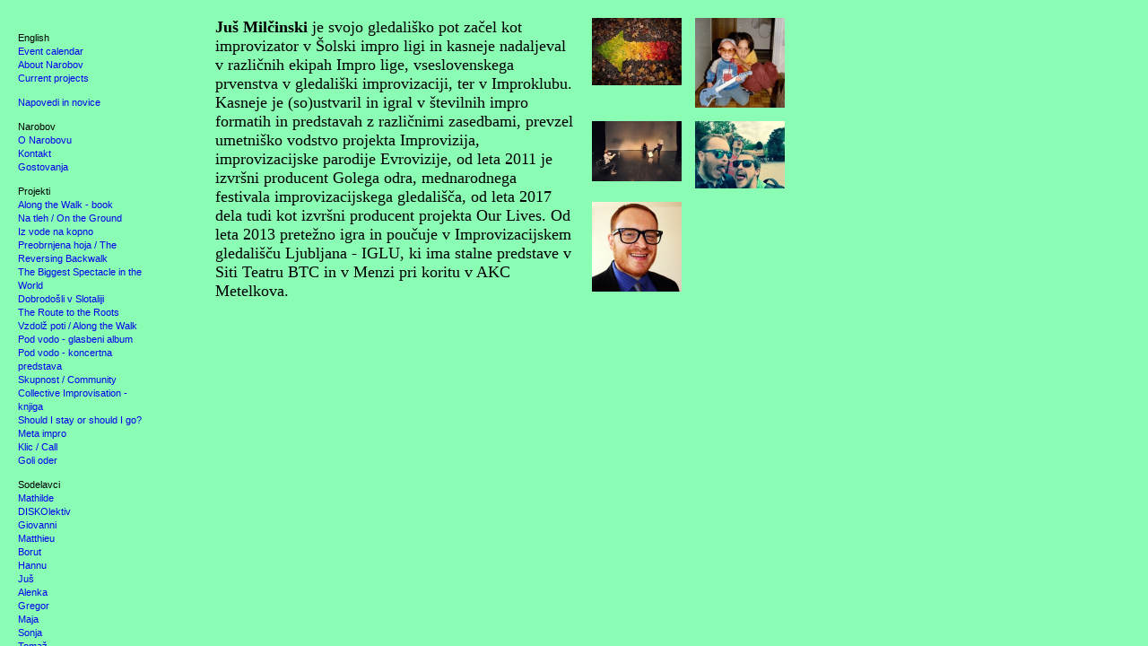

--- FILE ---
content_type: text/html
request_url: http://www.narobov.org/index.php?/ekipa/jus/
body_size: 2519
content:

<!DOCTYPE html PUBLIC '-//W3C//DTD XHTML 1.0 Transitional//EN'
			'http://www.w3.org/TR/xhtml1/DTD/xhtml1-transitional.dtd'>

		<html xmlns='http://www.w3.org/1999/xhtml' xml:lang='en' lang='en'>
		<head>
		<meta http-equiv='Content-Type' content='text/html; charset=utf-8'/>

		<title>Juš : Narobov</title>

		<link rel='stylesheet' href='http://www.narobov.org/ndxz-studio/site/eatock/style.css' type='text/css' />
		<!--[if lte IE 6]>
		<link rel='stylesheet' href='http://www.narobov.org/ndxz-studio/site/eatock/ie.css' type='text/css' />
		<![endif]-->
		<style type='text/css'> @import url(http://www.narobov.org/ndxz-studio/site/css/jquery.thickbox.css); </style>

		<style type='text/css'>
a.thickbox { border: none }
a.thickbox img { padding: 0 0 15px 12px ; position: relative; vertical-align: top; text-align: center; }
</style>

		<script type='text/javascript' src='http://www.narobov.org/ndxz-studio/site/js/jquery.js'></script>
		<script type='text/javascript' src='http://www.narobov.org/ndxz-studio/site/js/cookie.js'></script>
		<script type='text/javascript' src='http://www.narobov.org/ndxz-studio/site/js/jquery.thickbox.js'></script>

		<script type='text/javascript'>
		path = 'http://www.narobov.org/files/gimgs/';

		$(document).ready(function()
		{
			setTimeout('move_up()', 1);
		});
		</script>
		<script type='text/javascript'>
var loadingAnim = 'http://www.narobov.org/';
</script>

		<style type='text/css'>
body { background-color: #8BFCB3; }
</style>
		</head>

		<body class='section-7'>
		<div id='menu'>
		<div class='container'>

		<p></br></p>
		<ul>
<li class='section-title'>English</li>
<li><a href='http://www.narobov.org/index.php?/english/event-calendar/' onclick="do_click();">Event calendar</a></li>
<li><a href='http://www.narobov.org/index.php?/english/about-kolektiv-narobov/' onclick="do_click();">About Narobov</a></li>
<li><a href='http://www.narobov.org/index.php?/english/current-projects/' onclick="do_click();">Current projects</a></li>
</ul>

<ul>
<li><a href='http://www.narobov.org/' onclick="do_click();">Napovedi in novice</a></li>
</ul>

<ul>
<li class='section-title'>Narobov</li>
<li><a href='http://www.narobov.org/index.php?/narobov/o-narobovu/' onclick="do_click();">O Narobovu</a></li>
<li><a href='http://www.narobov.org/index.php?/narobov/kontakt/' onclick="do_click();">Kontakt</a></li>
<li><a href='http://www.narobov.org/index.php?/narobov/gostovanja/' onclick="do_click();">Gostovanja</a></li>
</ul>

<ul>
<li class='section-title'>Projekti</li>
<li><a href='http://www.narobov.org/index.php?/projekti/along-the-walk---book/' onclick="do_click();">Along the Walk - book</a></li>
<li><a href='http://www.narobov.org/index.php?/projekti/na-tleh/' onclick="do_click();">Na tleh / On the Ground</a></li>
<li><a href='http://www.narobov.org/index.php?/projekti/iz-vode-na-kopno/' onclick="do_click();">Iz vode na kopno</a></li>
<li><a href='http://www.narobov.org/index.php?/projekti/preobrnjena-hoja--the-reversing-backwalk/' onclick="do_click();">Preobrnjena hoja / The Reversing Backwalk</a></li>
<li><a href='http://www.narobov.org/index.php?/projekti/the-biggest-spectacle-in-the-world/' onclick="do_click();">The Biggest Spectacle in the World</a></li>
<li><a href='http://www.narobov.org/index.php?/projekti/dobrodosli-v-slotaliji/' onclick="do_click();">Dobrodošli v Slotaliji</a></li>
<li><a href='http://www.narobov.org/index.php?/projekti/route-to-the-roots/' onclick="do_click();">The Route to the Roots</a></li>
<li><a href='http://www.narobov.org/index.php?/projekti/vzdolz-poti--along-the-walk/' onclick="do_click();">Vzdolž poti / Along the Walk</a></li>
<li><a href='http://www.narobov.org/index.php?/projekti/pod-vodo---glasbeni-album/' onclick="do_click();">Pod vodo - glasbeni album</a></li>
<li><a href='http://www.narobov.org/index.php?/projekti/pod-vodo/' onclick="do_click();">Pod vodo - koncertna predstava</a></li>
<li><a href='http://www.narobov.org/index.php?/projekti/our-lives-skupnost/' onclick="do_click();">Skupnost / Community</a></li>
<li><a href='http://www.narobov.org/index.php?/projekti/collective-improvisation---knjiga/' onclick="do_click();">Collective Improvisation - knjiga</a></li>
<li><a href='http://www.narobov.org/index.php?/projekti/should-i-stay-or-should-i-go/' onclick="do_click();">Should I stay or should I go?</a></li>
<li><a href='http://www.narobov.org/index.php?/projekti/meta-impro/' onclick="do_click();">Meta impro</a></li>
<li><a href='http://www.narobov.org/index.php?/projekti/klic/' onclick="do_click();">Klic / Call</a></li>
<li><a href='http://www.narobov.org/index.php?/projekti/goli-oder/' onclick="do_click();">Goli oder</a></li>
</ul>

<ul>
<li class='section-title'>Sodelavci</li>
<li><a href='http://www.narobov.org/index.php?/ekipa/mathilde/' onclick="do_click();">Mathilde</a></li>
<li><a href='http://www.narobov.org/index.php?/ekipa/diskolektiv/' onclick="do_click();">DISKOlektiv</a></li>
<li><a href='http://www.narobov.org/index.php?/ekipa/giovanni/' onclick="do_click();">Giovanni</a></li>
<li><a href='http://www.narobov.org/index.php?/ekipa/matthieu/' onclick="do_click();">Matthieu</a></li>
<li><a href='http://www.narobov.org/index.php?/ekipa/borut/' onclick="do_click();">Borut</a></li>
<li><a href='http://www.narobov.org/index.php?/ekipa/hannu/' onclick="do_click();">Hannu</a></li>
<li class='active'><a href='http://www.narobov.org/index.php?/ekipa/jus/' onclick="do_click();">Juš</a></li>
<li><a href='http://www.narobov.org/index.php?/ekipa/alenka/' onclick="do_click();">Alenka</a></li>
<li><a href='http://www.narobov.org/index.php?/ekipa/gregor/' onclick="do_click();">Gregor</a></li>
<li><a href='http://www.narobov.org/index.php?/ekipa/maja/' onclick="do_click();">Maja</a></li>
<li><a href='http://www.narobov.org/index.php?/ekipa/sonja/' onclick="do_click();">Sonja</a></li>
<li><a href='http://www.narobov.org/index.php?/ekipa/tomaz/' onclick="do_click();">Tomaž</a></li>
</ul>

<ul>
<li class='section-title'>Arhiv</li>
<li><a href='http://www.narobov.org/index.php?/projekti/public-opinion/' onclick="do_click();">Public Opinion</a></li>
<li><a href='http://www.narobov.org/index.php?/projekti/fm/' onclick="do_click();">FM</a></li>
<li><a href='http://www.narobov.org/index.php?/projekti/le-grand-big-tour-with-cheese/' onclick="do_click();">Le Grand Big Tour (with cheese)</a></li>
<li><a href='http://www.narobov.org/index.php?/projekti/improvizija/' onclick="do_click();">Improvizija</a></li>
<li><a href='http://www.narobov.org/index.php?/projekti/zaprto---odprto/' onclick="do_click();">Zaprto - odprto</a></li>
<li><a href='http://www.narobov.org/index.php?/sov-dveh-vdov/sov-dveh-vdov/' onclick="do_click();">Šov dveh vdov</a></li>
<li><a href='http://www.narobov.org/index.php?/projekti/tok-tok/' onclick="do_click();">Tok-tok!</a></li>
<li><a href='http://www.narobov.org/index.php?/projekti/pozor-delo-na-odru/' onclick="do_click();">Pozor!</a></li>
<li><a href='http://www.narobov.org/index.php?/projekti/kar-hocete/' onclick="do_click();">Kar hočete</a></li>
<li><a href='http://www.narobov.org/index.php?/projekti/ta-kratke/' onclick="do_click();">Ta kratke</a></li>
<li><a href='http://www.narobov.org/index.php?/projekti/dekons/' onclick="do_click();">De.Kons</a></li>
<li><a href='http://www.narobov.org/index.php?/sov-dveh-vdov/velika-sestra/' onclick="do_click();">Velika sestra</a></li>
<li><a href='http://www.narobov.org/index.php?/sov-dveh-vdov/kjer-ga-najdes/' onclick="do_click();">Kjer ga najdeš</a></li>
<li><a href='http://www.narobov.org/index.php?/sov-dveh-vdov/fantasticni-kabare/' onclick="do_click();">Fantastični kabare</a></li>
<li><a href='http://www.narobov.org/index.php?/sov-dveh-vdov/nokturno/' onclick="do_click();">Nokturno</a></li>
<li><a href='http://www.narobov.org/index.php?/sov-dveh-vdov/pssst/' onclick="do_click();">Pssst!</a></li>
<li><a href='http://www.narobov.org/index.php?/sov-dveh-vdov/france-p/' onclick="do_click();">France P.</a></li>
<li><a href='http://www.narobov.org/index.php?/sov-dveh-vdov/zvoki-mesta/' onclick="do_click();">Zvoki mesta</a></li>
<li><a href='http://www.narobov.org/index.php?/sov-dveh-vdov/lutkovni-kabare/' onclick="do_click();">Lutkovni kabare</a></li>
</ul>


		

		</div>	
		</div>	

		<div id='content'>
		<div class='container'>

		<!-- text and image -->
		<div id='d-col2' style='float: left; margin-right: 5px; padding: 0 0 0 0'>
<p><strong>Juš Milčinski</strong> je svojo gledališko pot začel kot improvizator v Šolski impro ligi in kasneje nadaljeval v različnih ekipah Impro lige, vseslovenskega prvenstva v gledališki improvizaciji, ter v Improklubu. Kasneje je (so)ustvaril in igral v številnih impro formatih in predstavah z različnimi zasedbami, prevzel umetniško vodstvo projekta Improvizija, improvizacijske parodije Evrovizije, od leta 2011 je izvršni producent Golega odra, mednarodnega festivala improvizacijskega gledališča, od leta 2017 dela tudi kot izvršni producent projekta Our Lives. Od leta 2013 pretežno igra in poučuje v Improvizacijskem gledališču Ljubljana - IGLU, ki ima stalne predstave v Siti Teatru BTC in v Menzi pri koritu v AKC Metelkova.<br />
</p></div>
<div id='img-container' style='float: left; width: 245px; padding: 0 0 0 3px;'>
<div id='d-col1' >

<a href='http://www.narobov.org/files/gimgs/64_rainbow.jpg' title='' class='thickbox' rel='gallery-plants'><img src='http://www.narobov.org/files/gimgs/th-64_rainbow.jpg' alt='' width='100px'  /></a>

<a href='http://www.narobov.org/files/gimgs/64_jusko30.jpg' title='' class='thickbox' rel='gallery-plants'><img src='http://www.narobov.org/files/gimgs/th-64_jusko30.jpg' alt='' width='100px'  /></a>

<a href='http://www.narobov.org/files/gimgs/64_dsc0631.jpg' title='' class='thickbox' rel='gallery-plants'><img src='http://www.narobov.org/files/gimgs/th-64_dsc0631.jpg' alt='' width='100px'  /></a>

<a href='http://www.narobov.org/files/gimgs/64_jusvidms.jpg' title='' class='thickbox' rel='gallery-plants'><img src='http://www.narobov.org/files/gimgs/th-64_jusvidms.jpg' alt='' width='100px'  /></a>

<a href='http://www.narobov.org/files/gimgs/64_jus-profil.jpg' title='' class='thickbox' rel='gallery-plants'><img src='http://www.narobov.org/files/gimgs/th-64_jus-profil.jpg' alt='' width='100px'  /></a>
</div>

		<!-- end text and image -->

		</div>
		</div>

		</body>
		</html>

--- FILE ---
content_type: text/css
request_url: http://www.narobov.org/ndxz-studio/site/eatock/style.css
body_size: 586
content:
/**
* CSS
* 
* @version 1.0
* @author Vaska 
* @author Gregory Cadar
*/
* {
	margin: 0;
	padding: 0;
}

body {
	font-size: 10px;
	font-family: Verdana, sans-serif;
	background: #fff;
}

body.section-1 { }
body.section-2 { }
body.section-3 { }

a:link { text-decoration: none; }
a:active { text-decoration: none; }
a:visited { text-decoration: none; color: #666; }
a:hover { text-decoration: underline; }

a img { border: none; }

#menu {
    width: 190px;
    overflow: auto;
    top: 0;
    bottom: 0;
	left: 0;
    position: fixed;
    height: 100%;
    	font-family: "Lucida Grande", Verdana, Helvetica, Arial, sans-serif;
    	font-size: 11px;
    	color: #white;
    	line-height: 15px;

}

#menu ul {
	list-style: none;
	margin: 0 0 12px 0;
}

#menu ul li.section-title { 
	font-family: "Lucida Grande", Verdana, Helvetica, Arial, sans-serif;
	font-size: 11px;
	color: black;
	line-height: 15px;
}

#content {
    height: 100%;
    margin: 0 0 0 220px;
    top: 0;
}

.container {
    padding: 20px 20px 25px 20px;
}

#content p { font-size: 18px; line-height: 21px; font-family: Times, Georgia, serif; width: 400px; margin-bottom: 9px; }

p {
    margin: 0 0 0 0;
}

h1 { font-size: 32px; }
h2 { font-size: 24px; }
h3 { font-size: 16px; }
h4 { font-size: 12px; }

#img-container { margin: 0; padding: 0; }
#img-container p { width: 400px; margin: 0; padding: 0 0 0 0; }

#once { clear: left; }

--- FILE ---
content_type: text/css
request_url: http://www.narobov.org/ndxz-studio/site/css/jquery.thickbox.css
body_size: 800
content:
*{padding: 0; margin: 0;}

html, body {
min-height: 100%;
height: auto !important;
height: 100%
}

#TB_window 
#TB_secondLine { "Lucida Grande", Verdana, Helvetica, Arial, sans-serif; color: black }

#TB_window 
#TB_caption {  font: 11px "Lucida Grande", Verdana, Helvetica, Arial, sans-serif; color: black }
#TB_secondLine { font: 11px "Lucida Grande", Verdana, Helvetica, Arial, sans-serif; color: black }
#TB_window a:link { text-decoration: none; color: black}
#TB_window a:visited { text-decoration: none; color: black; }
#TB_window a:focus { color: #000; text-decoration: none; }

#TB_window a:hover { text-decoration: underline; }
#TB_window a:active { text-decoration: none; }

.TB_bg { }

/* ----------------------------------------------------------------------------------------------------------------*/
/* ---------->>> thickbox settings <<<-----------------------------------------------------------------------------*/
/* ----------------------------------------------------------------------------------------------------------------*/
/* black background */
/*
#TB_overlay {
	position: absolute;
	z-index:100;
	top: 0px;
	left: 0px;
	background-color:#000;
	filter:alpha(opacity=99);
	-moz-opacity: 0.99;
	opacity: 0.99;
	min-height:100%; 
	height: auto; 
	_height:100%;
}
*/

/* white background - default */
#TB_overlay {
	position: absolute;
	z-index:100;
	top: 0px;
	left: 0px;
	background-color:#fff;
	filter:alpha(opacity=9);
	-moz-opacity: 0.9;
	opacity: 0.9;
	min-height:100%; 
	height: auto; 
	_height:100%;
}

#TB_window {
	position: absolute;
	background: white;
	z-index: 102;
	display:none;
	text-align:left;
}

#TB_window img {
	display: block;
	background: white;
	margin:15px 15px 15px 15px;
}

#TB_caption {
	text-align: left;
	background: white;
	padding: 0px 20px 0 15px;
}

#TB_secondLine { 

	padding: 5px 20px 15px 15px;
	background: white;
	text-align: left;
}

#TB_closeWindow{
	padding: 6px 21px 10px 0;
	float:right;
}

#TB_closeAjaxWindow{
	padding:5px 10px 7px 0;
	margin-bottom:1px;
	text-align:right;
	float:right;
}

#TB_ajaxWindowTitle{
	float:left;
	padding:7px 0 5px 10px;
	margin-bottom:1px;
}

#TB_title{
	background-color:#e8e8e8;
	height:27px;
}

#TB_ajaxContent{
	clear:both;
	padding:2px 15px 15px 15px;
	overflow:auto;
	text-align:left;
	line-height:1.4em;
}

#TB_ajaxContent p{
	padding:5px 0px 5px 0px;
}

#TB_load{
	position: absolute;
	display:none;
	height:16px;
	width:16px;
	z-index:101;
}

#TB_HideSelect{
	z-index:99;
	position:absolute;
	top: 0;
	left: 0;
	background-color:#fff;
	border:none;
	filter:alpha(opacity=0);
	-moz-opacity: 0;
	opacity: 0;
}

#TB_iframeContent{
	clear:both;
	border:none;
	margin-bottom:-1px;
	margin-top:1px;
	_margin-bottom:1px;
}

--- FILE ---
content_type: application/javascript
request_url: http://www.narobov.org/ndxz-studio/site/js/jquery.thickbox.js
body_size: 3710
content:
/*
 * Thickbox 2.1 - jQuery plugin for displaying content in a box above the page
 * 
 * Copyright (c) 2006, 2007 Cody Lindley (http://www.codylindley.com)
 *
 * Licensed under the MIT License:
 *   http://www.opensource.org/licenses/mit-license.php
 */

// on page load call TB_init
$(document).ready(TB_init);

// add thickbox to href elements that have a class of .thickbox
function TB_init(){
	$("a.thickbox").click(function(event){
		// stop default behaviour
		event.preventDefault();
		// remove click border
		this.blur();
	
		// get caption: either title or name attribute
		var caption = this.title || this.name || "";
		
		// get rel attribute for image groups
		var group = this.rel || false;
		
		// display the box for the elements href
		TB_show(caption, this.href, group);
	});
}

// called when the user clicks on a thickbox link
function TB_show(caption, url, rel) {

	// create iframe, overlay and box if non-existent
	if ( !$("#TB_HideSelect").length ) {
		$("body").append("<iframe id='TB_HideSelect'></iframe><div id='TB_overlay'></div><div id='TB_window'></div>");
		$("#TB_overlay").click(TB_remove);
	}
	// TODO replace or check if event is already assigned
	$(window).scroll(TB_position);
	
	// TODO replace
	TB_overlaySize();
	
	// TODO create loader only once, hide and show on demand
	$("body").append("<div id='TB_load'><img src='"+loadingAnim+"/ndxz-studio/site/img/loadingAnimation-whbg.gif' /></div>");
	TB_load_position();
	
	// check if a query string is involved
	var baseURL = url.match(/(.+)?/)[1] || url;

	// regex to check if a href refers to an image
	var imageURL = /\.(jpe?g|png|gif|bmp)/gi;

	// check for images
	if ( baseURL.match(imageURL) ) {
		var dummy = { caption: "", url: "", html: "" };
		
		var prev = dummy,
			next = dummy,
			imageCount = "";
			
		// if an image group is given
		if ( rel ) {
			function getInfo(image, id, label) {
				
				return {
					caption: image.title,
					url: image.href,
					html: "<span id='TB_" + id + "'><a href='#'>" + label + "</a></span>"
				}
			}
		
			// find the anchors that point to the group
			var imageGroup = $("a[@rel="+rel+"]").get();
			var foundSelf = false;
			
			// loop through the anchors, looking for ourself, saving information about previous and next image
			for (var i = 0; i < imageGroup.length; i++) {
				var image = imageGroup[i];
				var urlTypeTemp = image.href.match(imageURL);
				
				// look for ourself
				if ( image.href == url ) {
					foundSelf = true;
					imageCount = (i + 1) + "/"+ (imageGroup.length);
				} else {
					// when we found ourself, the current is the next image
					if ( foundSelf ) {
						next = getInfo(image, "next", "Naslednja");
						// stop searching
						break;
					} else {
						// didn't find ourself yet, so this may be the one before ourself
						prev = getInfo(image, "prev", "Predhodna");
					}
				}
			}
		}
		
		imgPreloader = new Image();
		imgPreloader.onload = function() {
			imgPreloader.onload = null;

			// Resizing large images
			var pagesize = TB_getPageSize();
			var x = pagesize[0] - 150;
			var y = pagesize[1] - 150;
			var imageWidth = imgPreloader.width;
			var imageHeight = imgPreloader.height;
			if (imageWidth > x) {
				imageHeight = imageHeight * (x / imageWidth); 
				imageWidth = x; 
				if (imageHeight > y) { 
					imageWidth = imageWidth * (y / imageHeight); 
					imageHeight = y; 
				}
			} else if (imageHeight > y) { 
				imageWidth = imageWidth * (y / imageHeight); 
				imageHeight = y; 
				if (imageWidth > x) { 
					imageHeight = imageHeight * (x / imageWidth); 
					imageWidth = x;
				}
			}
			// End Resizing
			
			// TODO don't use globals
			TB_WIDTH = imageWidth + 30;
			TB_HEIGHT = imageHeight + 60;
			
			// Vaska addition
			// need to add span to caption
			img_caption = (caption == '') ? '&nbsp;' : "<span class='TB_bg'>"+caption+"</span>";
			
			// TODO empty window content instead
			$("#TB_window").append("<a href='' id='TB_ImageOff' title='Close'><img id='TB_Image' src='"+url+"' width='"+imageWidth+"' height='"+imageHeight+"' alt='"+caption+"'/></a>" + "<div id='TB_caption'>"+img_caption+"</div><div id='TB_secondLine'>" + prev.html + "<span class='TB_bg'> | " + imageCount + "<span><span class='TB_bg'> | <a href='#' id='TB_closeWindowButton' title='return'>Zapri</a> | <span>" + next.html + "</div>");
			
			$("#TB_closeWindowButton").click(TB_remove);
			
			function buildClickHandler(image) {
				return function() {
					$("#TB_window").remove();
					$("body").append("<div id='TB_window'></div>");
					TB_show(image.caption, image.url, rel);
					return false;
				};
			}
			var goPrev = buildClickHandler(prev);
			var goNext = buildClickHandler(next);
			if ( prev.html ) {
				$("#TB_prev").click(goPrev);
			}
			
			if ( next.html ) {		
				$("#TB_next").click(goNext);
			}
			
			// TODO use jQuery, maybe with event fix plugin, or just get the necessary parts of it
			document.onkeydown = function(e) {
				if (e == null) { // ie
					keycode = event.keyCode;
				} else { // mozilla
					keycode = e.which;
				}
				switch(keycode) {
				case 27:
					TB_remove();
					break;
				case 190:
					if( next.html ) {
						document.onkeydown = null;
						goNext();
					}
					break;
				case 188:
					if( prev.html ) {
						document.onkeydown = null;
						goPrev();
					}
					break;
				}
			}
			
			// TODO don't remove loader etc., just hide and show later
			TB_position();
			$("#TB_load").remove();
			$("#TB_ImageOff").click(TB_remove);
			
			// for safari using css instead of show
			// TODO is that necessary? can't test safari
			$("#TB_window").css({display:"block"});
		}
		imgPreloader.src = url;
		
	} else { //code to show html pages
		
		var queryString = url.match(/\?(.+)/)[1];
		var params = TB_parseQuery( queryString );
		
		TB_WIDTH = (params['width']*1) + 30;
		TB_HEIGHT = (params['height']*1) + 40;

		var ajaxContentW = TB_WIDTH - 30,
			ajaxContentH = TB_HEIGHT - 45;
		
		if(url.indexOf('TB_iframe') != -1){				
			urlNoQuery = url.split('TB_');		
			$("#TB_window").append("<div id='TB_title'><div id='TB_ajaxWindowTitle'>"+caption+"</div><div id='TB_closeAjaxWindow'><a href='#' id='TB_closeWindowButton' title='Close'>close</a></div></div><iframe frameborder='0' hspace='0' src='"+urlNoQuery[0]+"' id='TB_iframeContent' name='TB_iframeContent' style='width:"+(ajaxContentW + 29)+"px;height:"+(ajaxContentH + 17)+"px;' onload='TB_showIframe()'> </iframe>");
		} else {
			$("#TB_window").append("<div id='TB_title'><div id='TB_ajaxWindowTitle'>"+caption+"</div><div id='TB_closeAjaxWindow'><a href='#' id='TB_closeWindowButton'>close</a></div></div><div id='TB_ajaxContent' style='width:"+ajaxContentW+"px;height:"+ajaxContentH+"px;'></div>");
		}
				
		$("#TB_closeWindowButton").click(TB_remove);
		
			if(url.indexOf('TB_inline') != -1){	
				$("#TB_ajaxContent").html($('#' + params['inlineId']).html());
				TB_position();
				$("#TB_load").remove();
				$("#TB_window").css({display:"block"}); 
			}else if(url.indexOf('TB_iframe') != -1){
				TB_position();
				if(frames['TB_iframeContent'] == undefined){//be nice to safari
					$("#TB_load").remove();
					$("#TB_window").css({display:"block"});
					$(document).keyup( function(e){ var key = e.keyCode; if(key == 27){TB_remove()} });
				}
			}else{
				$("#TB_ajaxContent").load(url, function(){
					TB_position();
					$("#TB_load").remove();
					$("#TB_window").css({display:"block"}); 
				});
			}
		
	}
	
	$(window).resize(TB_position);
	
	document.onkeyup = function(e){ 	
		if (e == null) { // ie
			keycode = event.keyCode;
		} else { // mozilla
			keycode = e.which;
		}
		if(keycode == 27){ // close
			TB_remove();
		}	
	}
		
}

//helper functions below

function TB_showIframe(){
	$("#TB_load").remove();
	$("#TB_window").css({display:"block"});
}

function TB_remove() {
 	$("#TB_imageOff").unbind("click");
	$("#TB_overlay").unbind("click");
	$("#TB_closeWindowButton").unbind("click");
	$("#TB_window").fadeOut("fast",function(){$('#TB_window,#TB_overlay,#TB_HideSelect').remove();});
	$("#TB_load").remove();
	return false;
}

function TB_position() {
	var pagesize = TB_getPageSize();	
	var arrayPageScroll = TB_getPageScrollTop();
	var style = {width: TB_WIDTH, left: (arrayPageScroll[0] + (pagesize[0] - TB_WIDTH)/2), top: (arrayPageScroll[1] + (pagesize[1]-TB_HEIGHT)/2)};
	$("#TB_window").css(style);
}

function TB_overlaySize(){
	if (window.innerHeight && window.scrollMaxY || window.innerWidth && window.scrollMaxX) {	
		yScroll = window.innerHeight + window.scrollMaxY;
		xScroll = window.innerWidth + window.scrollMaxX;
		var deff = document.documentElement;
		var wff = (deff&&deff.clientWidth) || document.body.clientWidth || window.innerWidth || self.innerWidth;
		var hff = (deff&&deff.clientHeight) || document.body.clientHeight || window.innerHeight || self.innerHeight;
		xScroll -= (window.innerWidth - wff);
		yScroll -= (window.innerHeight - hff);
	} else if (document.body.scrollHeight > document.body.offsetHeight || document.body.scrollWidth > document.body.offsetWidth){ // all but Explorer Mac
		yScroll = document.body.scrollHeight;
		xScroll = document.body.scrollWidth;
	} else { // Explorer Mac...would also work in Explorer 6 Strict, Mozilla and Safari
		yScroll = document.body.offsetHeight;
		xScroll = document.body.offsetWidth;
  	}
	$("#TB_overlay").css({"height": yScroll, "width": xScroll});
	$("#TB_HideSelect").css({"height": yScroll,"width": xScroll});
}

function TB_load_position() {
	var pagesize = TB_getPageSize();
	var arrayPageScroll = TB_getPageScrollTop();
	$("#TB_load")
		.css({left: (arrayPageScroll[0] + (pagesize[0] - 100)/2), top: (arrayPageScroll[1] + ((pagesize[1]-100)/2)) })
		.css({display:"block"});
}

function TB_parseQuery ( query ) {
	// return empty object
	if( !query )
		return {};
	var params = {};
	
	// parse query
	var pairs = query.split(/[;&]/);
	for ( var i = 0; i < pairs.length; i++ ) {
		var pair = pairs[i].split('=');
		if ( !pair || pair.length != 2 )
			continue;
		// unescape both key and value, replace "+" with spaces in value
		params[unescape(pair[0])] = unescape(pair[1]).replace(/\+/g, ' ');
   }
   return params;
}

function TB_getPageScrollTop(){
	var yScrolltop;
	var xScrollleft;
	if (self.pageYOffset || self.pageXOffset) {
		yScrolltop = self.pageYOffset;
		xScrollleft = self.pageXOffset;
	} else if (document.documentElement && document.documentElement.scrollTop || document.documentElement.scrollLeft ){	 // Explorer 6 Strict
		yScrolltop = document.documentElement.scrollTop;
		xScrollleft = document.documentElement.scrollLeft;
	} else if (document.body) {// all other Explorers
		yScrolltop = document.body.scrollTop;
		xScrollleft = document.body.scrollLeft;
	}
	arrayPageScroll = new Array(xScrollleft,yScrolltop) 
	return arrayPageScroll;
}

function TB_getPageSize(){
	var de = document.documentElement;
	var w = window.innerWidth || self.innerWidth || (de&&de.clientWidth) || document.body.clientWidth;
	var h = window.innerHeight || self.innerHeight || (de&&de.clientHeight) || document.body.clientHeight
	arrayPageSize = new Array(w,h) 
	return arrayPageSize;
}